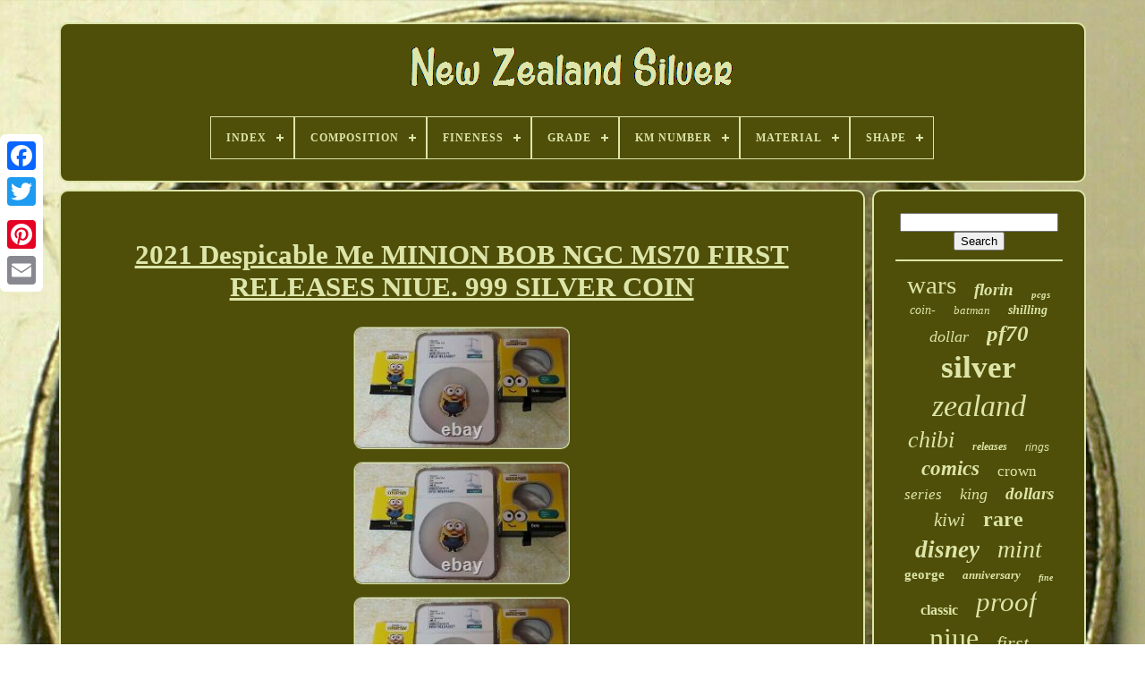

--- FILE ---
content_type: text/html
request_url: https://zealandsilver.com/en/2021-despicable-me-minion-bob-ngc-ms70-first-releases-niue-999-silver-coin.htm
body_size: 5729
content:
	<!DOCTYPE HTML>
<HTML>	

	

 
	<HEAD>

	
<TITLE>
 2021 Despicable Me Minion Bob Ngc Ms70 First Releases Niue. 999 Silver Coin </TITLE>	 
 
	<LINK HREF="https://zealandsilver.com/favicon.png" TYPE="image/png"  REL="icon">
	
	

	  
 
<META   CONTENT="text/html; charset=UTF-8"  HTTP-EQUIV="content-type">	 
		  

 
<META  CONTENT="width=device-width, initial-scale=1" NAME="viewport">	

  
	
		  
  <LINK	REL="stylesheet" TYPE="text/css" HREF="https://zealandsilver.com/kymym.css">
   
	   <LINK TYPE="text/css" REL="stylesheet" HREF="https://zealandsilver.com/rurokawo.css">	
 


	


 <SCRIPT SRC="https://code.jquery.com/jquery-latest.min.js"  TYPE="text/javascript"></SCRIPT>
	 <SCRIPT	SRC="https://zealandsilver.com/vyfotyq.js" TYPE="text/javascript"> </SCRIPT> 
  
	

<SCRIPT TYPE="text/javascript" SRC="https://zealandsilver.com/gozury.js">
 

 	</SCRIPT>	
		  <SCRIPT  ASYNC   TYPE="text/javascript" SRC="https://zealandsilver.com/gibalequb.js">
 </SCRIPT>
		  
	<SCRIPT  SRC="https://zealandsilver.com/rahedy.js" TYPE="text/javascript" ASYNC>   </SCRIPT>
	
 	  	
	
	  	
 	<SCRIPT	TYPE="text/javascript">	
	   var a2a_config = a2a_config || {};a2a_config.no_3p = 1;	  </SCRIPT>	



	
	<SCRIPT  TYPE="text/javascript"> 
	 


	window.onload = function ()
	{
		reny('ticigiraq', 'Search', 'https://zealandsilver.com/en/search.php');
		dimaxoloj("xurusabo.php","fohx", "2021 Despicable Me Minion Bob Ngc Ms70 First Releases Niue. 999 Silver Coin");
		
		
	}
	

  </SCRIPT> 
    </HEAD>  
  	
		<BODY  DATA-ID="255519729416"> 
	



	 <DIV   CLASS="a2a_kit a2a_kit_size_32 a2a_floating_style a2a_vertical_style"  STYLE="left:0px; top:150px;">  
  	
		
	<A	CLASS="a2a_button_facebook"> 			

</A> 	
 		
		

<A  CLASS="a2a_button_twitter">	</A>


 	
		  <A  CLASS="a2a_button_google_plus"> 
   </A>  		 
	 	
				 <A CLASS="a2a_button_pinterest"></A>		 
		
 <A CLASS="a2a_button_email"> 	
 </A>   
	  
</DIV> 	  


	   <DIV ID="fimajyh"> 
  	 
		

<DIV ID="tegenukege"> 	
	 	   
				<A HREF="https://zealandsilver.com/en/">
<IMG SRC="https://zealandsilver.com/en/new-zealand-silver.gif" ALT="New Zealand Silver"> </A>	  


			
<div id='nuloge' class='align-center'>
<ul>
<li class='has-sub'><a href='https://zealandsilver.com/en/'><span>Index</span></a>
<ul>
	<li><a href='https://zealandsilver.com/en/all-items-new-zealand-silver.htm'><span>All items</span></a></li>
	<li><a href='https://zealandsilver.com/en/latest-items-new-zealand-silver.htm'><span>Latest items</span></a></li>
	<li><a href='https://zealandsilver.com/en/most-popular-items-new-zealand-silver.htm'><span>Most popular items</span></a></li>
	<li><a href='https://zealandsilver.com/en/newest-videos-new-zealand-silver.htm'><span>Newest videos</span></a></li>
</ul>
</li>

<li class='has-sub'><a href='https://zealandsilver.com/en/composition/'><span>Composition</span></a>
<ul>
	<li><a href='https://zealandsilver.com/en/composition/5000-silver.htm'><span>.5000 Silver (15)</span></a></li>
	<li><a href='https://zealandsilver.com/en/composition/999-fine-silver.htm'><span>.999 Fine Silver (23)</span></a></li>
	<li><a href='https://zealandsilver.com/en/composition/999-silver.htm'><span>.999 Silver (2)</span></a></li>
	<li><a href='https://zealandsilver.com/en/composition/copper-nickel.htm'><span>Copper-nickel (2)</span></a></li>
	<li><a href='https://zealandsilver.com/en/composition/silver.htm'><span>Silver (2717)</span></a></li>
	<li><a href='https://zealandsilver.com/en/composition/silver-gold.htm'><span>Silver / Gold (3)</span></a></li>
	<li><a href='https://zealandsilver.com/en/composition/silver-999-1000.htm'><span>Silver 999 / 1000 (3)</span></a></li>
	<li><a href='https://zealandsilver.com/en/composition/silver-gilt-plated.htm'><span>Silver Gilt Plated (3)</span></a></li>
	<li><a href='https://zealandsilver.com/en/latest-items-new-zealand-silver.htm'>Other (315)</a></li>
</ul>
</li>

<li class='has-sub'><a href='https://zealandsilver.com/en/fineness/'><span>Fineness</span></a>
<ul>
	<li><a href='https://zealandsilver.com/en/fineness/0-500.htm'><span>0.500 (12)</span></a></li>
	<li><a href='https://zealandsilver.com/en/fineness/500.htm'><span>.500 (4)</span></a></li>
	<li><a href='https://zealandsilver.com/en/fineness/0-5.htm'><span>0.5 (105)</span></a></li>
	<li><a href='https://zealandsilver.com/en/fineness/0-925.htm'><span>0.925 (53)</span></a></li>
	<li><a href='https://zealandsilver.com/en/fineness/0-999.htm'><span>0.999 (918)</span></a></li>
	<li><a href='https://zealandsilver.com/en/fineness/999.htm'><span>.999 (9)</span></a></li>
	<li><a href='https://zealandsilver.com/en/fineness/0-9999.htm'><span>0.9999 (41)</span></a></li>
	<li><a href='https://zealandsilver.com/en/latest-items-new-zealand-silver.htm'>Other (1941)</a></li>
</ul>
</li>

<li class='has-sub'><a href='https://zealandsilver.com/en/grade/'><span>Grade</span></a>
<ul>
	<li><a href='https://zealandsilver.com/en/grade/au-50.htm'><span>Au 50 (19)</span></a></li>
	<li><a href='https://zealandsilver.com/en/grade/au-55.htm'><span>Au 55 (28)</span></a></li>
	<li><a href='https://zealandsilver.com/en/grade/au-58.htm'><span>Au 58 (21)</span></a></li>
	<li><a href='https://zealandsilver.com/en/grade/ms-62.htm'><span>Ms 62 (14)</span></a></li>
	<li><a href='https://zealandsilver.com/en/grade/ms-63.htm'><span>Ms 63 (30)</span></a></li>
	<li><a href='https://zealandsilver.com/en/grade/ms-64.htm'><span>Ms 64 (30)</span></a></li>
	<li><a href='https://zealandsilver.com/en/grade/ms-65.htm'><span>Ms 65 (20)</span></a></li>
	<li><a href='https://zealandsilver.com/en/grade/ms-69.htm'><span>Ms 69 (12)</span></a></li>
	<li><a href='https://zealandsilver.com/en/grade/ms-70.htm'><span>Ms 70 (49)</span></a></li>
	<li><a href='https://zealandsilver.com/en/grade/pf-68.htm'><span>Pf 68 (10)</span></a></li>
	<li><a href='https://zealandsilver.com/en/grade/pf-69-ultra-cameo.htm'><span>Pf 69 Ultra Cameo (17)</span></a></li>
	<li><a href='https://zealandsilver.com/en/grade/pf-70.htm'><span>Pf 70 (11)</span></a></li>
	<li><a href='https://zealandsilver.com/en/grade/pf-70-ultra-cameo.htm'><span>Pf 70 Ultra Cameo (14)</span></a></li>
	<li><a href='https://zealandsilver.com/en/grade/pf70.htm'><span>Pf70 (13)</span></a></li>
	<li><a href='https://zealandsilver.com/en/grade/pr-64.htm'><span>Pr 64 (17)</span></a></li>
	<li><a href='https://zealandsilver.com/en/grade/pr-68.htm'><span>Pr 68 (10)</span></a></li>
	<li><a href='https://zealandsilver.com/en/grade/pr-69.htm'><span>Pr 69 (96)</span></a></li>
	<li><a href='https://zealandsilver.com/en/grade/pr-70.htm'><span>Pr 70 (224)</span></a></li>
	<li><a href='https://zealandsilver.com/en/grade/proof.htm'><span>Proof (166)</span></a></li>
	<li><a href='https://zealandsilver.com/en/grade/ungraded.htm'><span>Ungraded (707)</span></a></li>
	<li><a href='https://zealandsilver.com/en/latest-items-new-zealand-silver.htm'>Other (1575)</a></li>
</ul>
</li>

<li class='has-sub'><a href='https://zealandsilver.com/en/km-number/'><span>Km Number</span></a>
<ul>
	<li><a href='https://zealandsilver.com/en/km-number/10-1.htm'><span>10.1 (27)</span></a></li>
	<li><a href='https://zealandsilver.com/en/km-number/10-2.htm'><span>10.2 (2)</span></a></li>
	<li><a href='https://zealandsilver.com/en/km-number/128a.htm'><span>128a (3)</span></a></li>
	<li><a href='https://zealandsilver.com/en/km-number/150a.htm'><span>150a (2)</span></a></li>
	<li><a href='https://zealandsilver.com/en/km-number/29-1.htm'><span>29.1 (13)</span></a></li>
	<li><a href='https://zealandsilver.com/en/km-number/46a.htm'><span>46a (3)</span></a></li>
	<li><a href='https://zealandsilver.com/en/km-number/55a.htm'><span>55a (2)</span></a></li>
	<li><a href='https://zealandsilver.com/en/km-number/km-3.htm'><span>Km#3 (2)</span></a></li>
	<li><a href='https://zealandsilver.com/en/km-number/km-141a.htm'><span>Km-141a (5)</span></a></li>
	<li><a href='https://zealandsilver.com/en/km-number/km-7.htm'><span>Km-7 (2)</span></a></li>
	<li><a href='https://zealandsilver.com/en/km-number/n-224344.htm'><span>N# 224344 (2)</span></a></li>
	<li><a href='https://zealandsilver.com/en/km-number/unknown.htm'><span>Unknown (4)</span></a></li>
	<li><a href='https://zealandsilver.com/en/km-number/vary.htm'><span>Vary (4)</span></a></li>
	<li><a href='https://zealandsilver.com/en/km-number/287.htm'><span>287 (2)</span></a></li>
	<li><a href='https://zealandsilver.com/en/km-number/1496.htm'><span>1496 (4)</span></a></li>
	<li><a href='https://zealandsilver.com/en/km-number/10038.htm'><span>10038 (2)</span></a></li>
	<li><a href='https://zealandsilver.com/en/km-number/30095.htm'><span>30095 (3)</span></a></li>
	<li><a href='https://zealandsilver.com/en/km-number/3955935-002.htm'><span>3955935-002 (2)</span></a></li>
	<li><a href='https://zealandsilver.com/en/latest-items-new-zealand-silver.htm'>Other (2999)</a></li>
</ul>
</li>

<li class='has-sub'><a href='https://zealandsilver.com/en/material/'><span>Material</span></a>
<ul>
	<li><a href='https://zealandsilver.com/en/material/999-silver.htm'><span>.999 Silver (8)</span></a></li>
	<li><a href='https://zealandsilver.com/en/material/chrome.htm'><span>Chrome (3)</span></a></li>
	<li><a href='https://zealandsilver.com/en/material/metal.htm'><span>Metal (3)</span></a></li>
	<li><a href='https://zealandsilver.com/en/material/silver.htm'><span>Silver (6)</span></a></li>
	<li><a href='https://zealandsilver.com/en/material/solid-silver.htm'><span>Solid Silver (2)</span></a></li>
	<li><a href='https://zealandsilver.com/en/latest-items-new-zealand-silver.htm'>Other (3061)</a></li>
</ul>
</li>

<li class='has-sub'><a href='https://zealandsilver.com/en/shape/'><span>Shape</span></a>
<ul>
	<li><a href='https://zealandsilver.com/en/shape/bar.htm'><span>Bar (7)</span></a></li>
	<li><a href='https://zealandsilver.com/en/shape/round.htm'><span>Round (23)</span></a></li>
	<li><a href='https://zealandsilver.com/en/shape/shaped.htm'><span>Shaped (2)</span></a></li>
	<li><a href='https://zealandsilver.com/en/shape/square.htm'><span>Square (2)</span></a></li>
	<li><a href='https://zealandsilver.com/en/latest-items-new-zealand-silver.htm'>Other (3049)</a></li>
</ul>
</li>

</ul>
</div>

		 </DIV>     

		
 

 
<DIV ID="pozufofu">  
			  
  <DIV   ID="liwu">	 
				
		<DIV ID="juvenenere">	
</DIV>
 

				<h1 class="[base64]">2021 Despicable Me MINION BOB NGC MS70 FIRST RELEASES NIUE. 999 SILVER COIN  </h1> 
 	<br/>
 		<img class="qmf93n3m" src="https://zealandsilver.com/en/fehec/2021-Despicable-Me-MINION-BOB-NGC-MS70-FIRST-RELEASES-NIUE-999-SILVER-COIN-01-qn.jpg" title="2021 Despicable Me MINION BOB NGC MS70 FIRST RELEASES NIUE. 999 SILVER COIN" alt="2021 Despicable Me MINION BOB NGC MS70 FIRST RELEASES NIUE. 999 SILVER COIN"/> 
 <br/> <img class="qmf93n3m" src="https://zealandsilver.com/en/fehec/2021-Despicable-Me-MINION-BOB-NGC-MS70-FIRST-RELEASES-NIUE-999-SILVER-COIN-02-uyk.jpg" title="2021 Despicable Me MINION BOB NGC MS70 FIRST RELEASES NIUE. 999 SILVER COIN" alt="2021 Despicable Me MINION BOB NGC MS70 FIRST RELEASES NIUE. 999 SILVER COIN"/> 	<br/>	 <img class="qmf93n3m" src="https://zealandsilver.com/en/fehec/2021-Despicable-Me-MINION-BOB-NGC-MS70-FIRST-RELEASES-NIUE-999-SILVER-COIN-03-ag.jpg" title="2021 Despicable Me MINION BOB NGC MS70 FIRST RELEASES NIUE. 999 SILVER COIN" alt="2021 Despicable Me MINION BOB NGC MS70 FIRST RELEASES NIUE. 999 SILVER COIN"/> <br/><img class="qmf93n3m" src="https://zealandsilver.com/en/fehec/2021-Despicable-Me-MINION-BOB-NGC-MS70-FIRST-RELEASES-NIUE-999-SILVER-COIN-04-az.jpg" title="2021 Despicable Me MINION BOB NGC MS70 FIRST RELEASES NIUE. 999 SILVER COIN" alt="2021 Despicable Me MINION BOB NGC MS70 FIRST RELEASES NIUE. 999 SILVER COIN"/> 

 <br/>

   <img class="qmf93n3m" src="https://zealandsilver.com/en/fehec/2021-Despicable-Me-MINION-BOB-NGC-MS70-FIRST-RELEASES-NIUE-999-SILVER-COIN-05-ft.jpg" title="2021 Despicable Me MINION BOB NGC MS70 FIRST RELEASES NIUE. 999 SILVER COIN" alt="2021 Despicable Me MINION BOB NGC MS70 FIRST RELEASES NIUE. 999 SILVER COIN"/>

 
<br/> <img class="qmf93n3m" src="https://zealandsilver.com/en/fehec/2021-Despicable-Me-MINION-BOB-NGC-MS70-FIRST-RELEASES-NIUE-999-SILVER-COIN-06-uvmk.jpg" title="2021 Despicable Me MINION BOB NGC MS70 FIRST RELEASES NIUE. 999 SILVER COIN" alt="2021 Despicable Me MINION BOB NGC MS70 FIRST RELEASES NIUE. 999 SILVER COIN"/> 
 	 	<br/>	
		<img class="qmf93n3m" src="https://zealandsilver.com/en/fehec/2021-Despicable-Me-MINION-BOB-NGC-MS70-FIRST-RELEASES-NIUE-999-SILVER-COIN-07-ky.jpg" title="2021 Despicable Me MINION BOB NGC MS70 FIRST RELEASES NIUE. 999 SILVER COIN" alt="2021 Despicable Me MINION BOB NGC MS70 FIRST RELEASES NIUE. 999 SILVER COIN"/>	 <br/>		
<img class="qmf93n3m" src="https://zealandsilver.com/en/fehec/2021-Despicable-Me-MINION-BOB-NGC-MS70-FIRST-RELEASES-NIUE-999-SILVER-COIN-08-bghw.jpg" title="2021 Despicable Me MINION BOB NGC MS70 FIRST RELEASES NIUE. 999 SILVER COIN" alt="2021 Despicable Me MINION BOB NGC MS70 FIRST RELEASES NIUE. 999 SILVER COIN"/>

<br/> 
 
 <img class="qmf93n3m" src="https://zealandsilver.com/en/fehec/2021-Despicable-Me-MINION-BOB-NGC-MS70-FIRST-RELEASES-NIUE-999-SILVER-COIN-09-miz.jpg" title="2021 Despicable Me MINION BOB NGC MS70 FIRST RELEASES NIUE. 999 SILVER COIN" alt="2021 Despicable Me MINION BOB NGC MS70 FIRST RELEASES NIUE. 999 SILVER COIN"/> 	 	<br/> 	


	<br/>

	<img class="qmf93n3m" src="https://zealandsilver.com/en/fytelob.gif" title="2021 Despicable Me MINION BOB NGC MS70 FIRST RELEASES NIUE. 999 SILVER COIN" alt="2021 Despicable Me MINION BOB NGC MS70 FIRST RELEASES NIUE. 999 SILVER COIN"/>

  

<img class="qmf93n3m" src="https://zealandsilver.com/en/xyqamyvyv.gif" title="2021 Despicable Me MINION BOB NGC MS70 FIRST RELEASES NIUE. 999 SILVER COIN" alt="2021 Despicable Me MINION BOB NGC MS70 FIRST RELEASES NIUE. 999 SILVER COIN"/>

<br/>
<p> 
 FDOI 2021 MINIONS COIN SERIES MINION STUART DESPICABLE ME NGC MS70 FIRST DAY OF ISSUE. Celebrate STUART the Minion, the hilarious star of both Despicable Me and the Minion films with this brightly colored 99.9% pure silver coin. Anyone who has ever enjoyed the sheer lunacy and knee-slapping comedy of the Minions knows that these little yellow goobers are among the most popular characters ever to light up the silver screen. And, while there are literally thousands of these little bozos, only a select few are ever mentioned by name. NGC GRADED RARE MS70 FDOI ONLY 100 COINS WORLDWIDE!!!
 </p>   
 POPULAR MINION THEME - This shaped and colorized coin features STAURT, one of the many Minions from the Despicable Me film franchise. He's shown wearing his blue overalls quivering with excitement about some nefarious scheme. The coin's obverse shows a portrait of Queen Elizabeth II along with the year date, denomination and country of issue. STRUCK IN HIGHLY PURE SILVER - Each Minions: STAURT Colorized Coin was struck in a full ounce of highly pure 99.9% fine silver and measures approximately 40 mm in diameter. CONDITION - Your 2021 Niue One-Ounce Silver Minions: STUART Colorized Coin features beautifully frosted details rising over mirror-like fields.<p> EXTREMELY LOW LIMITED EDITION - The maximum edition limit for the 2021 Niue One-Ounce Silver Minions: STAURT Colorized Coin has been set at just 1,000 coins! This item is in the category "Coins & Paper Money\Coins: World\Australia & Oceania\New Zealand".	 </p>	 <p> The seller is "rambo321" and is located in this country: US. This item can be shipped to United States, Canada, United Kingdom, Denmark, Romania, Slovakia, Bulgaria, Czech Republic, Finland, Hungary, Latvia, Lithuania, Malta, Estonia, Australia, Greece, Portugal, Cyprus, Slovenia, Japan, China, Sweden, Korea, South, Indonesia, Taiwan, South Africa, Thailand, Belgium, France, Hong Kong, Ireland, Netherlands, Poland, Spain, Italy, Germany, Austria, Bahamas, Israel, Mexico, New Zealand, Philippines, Singapore, Switzerland, Norway, Saudi Arabia, United Arab Emirates, Qatar, Kuwait, Bahrain, Croatia, Republic of, Malaysia, Brazil, Chile, Colombia, Antigua and Barbuda, Aruba, Belize, Dominica, Grenada, Saint Kitts-Nevis, Saint Lucia, Montserrat, Turks and Caicos Islands, Barbados, Bangladesh, Bermuda, Brunei Darussalam, Bolivia, Ecuador, Egypt, French Guiana, Guernsey, Gibraltar, Guadeloupe, Iceland, Jersey, Jordan, Cambodia, Cayman Islands, Liechtenstein, Sri Lanka, Luxembourg, Monaco, Macau, Martinique, Maldives, Nicaragua, Oman, Peru, Pakistan, Paraguay, Reunion, Vietnam, Uruguay.
<ol>
<li>Circulated/Uncirculated: Uncirculated</li>
<li>Composition: Silver</li>
<li>Country/Region of Manufacture: New Zealand</li>
<li>Certification: NGC</li>
<li>Denomination: 2 Dollars</li>
<li>Precious Metal Content: 1oz.</li>
<li>Grade: MS 70</li>
<li>Year: 2021</li>
</ol>

</p>	
 <br/>	
	<img class="qmf93n3m" src="https://zealandsilver.com/en/fytelob.gif" title="2021 Despicable Me MINION BOB NGC MS70 FIRST RELEASES NIUE. 999 SILVER COIN" alt="2021 Despicable Me MINION BOB NGC MS70 FIRST RELEASES NIUE. 999 SILVER COIN"/>

  

<img class="qmf93n3m" src="https://zealandsilver.com/en/xyqamyvyv.gif" title="2021 Despicable Me MINION BOB NGC MS70 FIRST RELEASES NIUE. 999 SILVER COIN" alt="2021 Despicable Me MINION BOB NGC MS70 FIRST RELEASES NIUE. 999 SILVER COIN"/>

	 <br/> 	 

				
					 <SCRIPT   TYPE="text/javascript"> 

					dumecutole();
				
 


 </SCRIPT>	 


			
					
  <DIV  CLASS="a2a_kit a2a_kit_size_32 a2a_default_style"   STYLE="margin:10px auto;width:200px;"> 
						
<A  CLASS="a2a_button_facebook">	

 
 </A> 
					
  <A	CLASS="a2a_button_twitter"> 
 </A>  


	
					  	<A   CLASS="a2a_button_google_plus"> </A>
 
 	
					<A  CLASS="a2a_button_pinterest">	</A>  	
					

 
<!--//////////////////////////////////////-->
<A  CLASS="a2a_button_email"> 
 

</A>   

				

 </DIV> 
					
				
			 


</DIV>
	

 
			<DIV ID="becudibeti">
				
				 <DIV	ID="ticigiraq">
	 

		 
					
  	 <HR> 	

				
 	
	
</DIV> 	
	 

				
  <DIV ID="perezeg">

	
 	</DIV>
	


				
				
<!--//////////////////////////////////////-->
<DIV ID="habejudex">
					<a style="font-family:Charcoal;font-size:29px;font-weight:normal;font-style:normal;text-decoration:none" href="https://zealandsilver.com/en/tag/wars.htm">wars</a><a style="font-family:MS-DOS CP 437;font-size:19px;font-weight:bolder;font-style:italic;text-decoration:none" href="https://zealandsilver.com/en/tag/florin.htm">florin</a><a style="font-family:Monotype.com;font-size:11px;font-weight:bolder;font-style:oblique;text-decoration:none" href="https://zealandsilver.com/en/tag/pcgs.htm">pcgs</a><a style="font-family:Charcoal;font-size:14px;font-weight:lighter;font-style:oblique;text-decoration:none" href="https://zealandsilver.com/en/tag/coin.htm">coin-</a><a style="font-family:Bodoni MT Ultra Bold;font-size:13px;font-weight:normal;font-style:italic;text-decoration:none" href="https://zealandsilver.com/en/tag/batman.htm">batman</a><a style="font-family:Antique Olive;font-size:14px;font-weight:bold;font-style:oblique;text-decoration:none" href="https://zealandsilver.com/en/tag/shilling.htm">shilling</a><a style="font-family:Merlin;font-size:18px;font-weight:normal;font-style:oblique;text-decoration:none" href="https://zealandsilver.com/en/tag/dollar.htm">dollar</a><a style="font-family:Playbill;font-size:25px;font-weight:bolder;font-style:oblique;text-decoration:none" href="https://zealandsilver.com/en/tag/pf70.htm">pf70</a><a style="font-family:Footlight MT Light;font-size:35px;font-weight:bolder;font-style:normal;text-decoration:none" href="https://zealandsilver.com/en/tag/silver.htm">silver</a><a style="font-family:Lincoln;font-size:34px;font-weight:normal;font-style:italic;text-decoration:none" href="https://zealandsilver.com/en/tag/zealand.htm">zealand</a><a style="font-family:Arial Black;font-size:26px;font-weight:lighter;font-style:oblique;text-decoration:none" href="https://zealandsilver.com/en/tag/chibi.htm">chibi</a><a style="font-family:Charcoal;font-size:12px;font-weight:bolder;font-style:italic;text-decoration:none" href="https://zealandsilver.com/en/tag/releases.htm">releases</a><a style="font-family:Arial;font-size:12px;font-weight:normal;font-style:oblique;text-decoration:none" href="https://zealandsilver.com/en/tag/rings.htm">rings</a><a style="font-family:Trebuchet MS;font-size:23px;font-weight:bolder;font-style:oblique;text-decoration:none" href="https://zealandsilver.com/en/tag/comics.htm">comics</a><a style="font-family:Merlin;font-size:17px;font-weight:lighter;font-style:normal;text-decoration:none" href="https://zealandsilver.com/en/tag/crown.htm">crown</a><a style="font-family:Script MT Bold;font-size:17px;font-weight:lighter;font-style:italic;text-decoration:none" href="https://zealandsilver.com/en/tag/series.htm">series</a><a style="font-family:Algerian;font-size:18px;font-weight:lighter;font-style:italic;text-decoration:none" href="https://zealandsilver.com/en/tag/king.htm">king</a><a style="font-family:Monaco;font-size:19px;font-weight:bolder;font-style:oblique;text-decoration:none" href="https://zealandsilver.com/en/tag/dollars.htm">dollars</a><a style="font-family:Merlin;font-size:21px;font-weight:lighter;font-style:italic;text-decoration:none" href="https://zealandsilver.com/en/tag/kiwi.htm">kiwi</a><a style="font-family:Albertus Medium;font-size:24px;font-weight:bold;font-style:normal;text-decoration:none" href="https://zealandsilver.com/en/tag/rare.htm">rare</a><a style="font-family:MS-DOS CP 437;font-size:27px;font-weight:bolder;font-style:oblique;text-decoration:none" href="https://zealandsilver.com/en/tag/disney.htm">disney</a><a style="font-family:Chicago;font-size:28px;font-weight:lighter;font-style:oblique;text-decoration:none" href="https://zealandsilver.com/en/tag/mint.htm">mint</a><a style="font-family:Terminal;font-size:15px;font-weight:bold;font-style:normal;text-decoration:none" href="https://zealandsilver.com/en/tag/george.htm">george</a><a style="font-family:Aapex;font-size:13px;font-weight:bolder;font-style:italic;text-decoration:none" href="https://zealandsilver.com/en/tag/anniversary.htm">anniversary</a><a style="font-family:Arial Black;font-size:10px;font-weight:bold;font-style:italic;text-decoration:none" href="https://zealandsilver.com/en/tag/fine.htm">fine</a><a style="font-family:GV Terminal;font-size:16px;font-weight:bold;font-style:normal;text-decoration:none" href="https://zealandsilver.com/en/tag/classic.htm">classic</a><a style="font-family:Gill Sans Condensed Bold;font-size:31px;font-weight:lighter;font-style:italic;text-decoration:none" href="https://zealandsilver.com/en/tag/proof.htm">proof</a><a style="font-family:Aapex;font-size:32px;font-weight:normal;font-style:normal;text-decoration:none" href="https://zealandsilver.com/en/tag/niue.htm">niue</a><a style="font-family:Georgia;font-size:22px;font-weight:normal;font-style:oblique;text-decoration:none" href="https://zealandsilver.com/en/tag/first.htm">first</a><a style="font-family:Monotype.com;font-size:15px;font-weight:bolder;font-style:normal;text-decoration:none" href="https://zealandsilver.com/en/tag/colorized.htm">colorized</a><a style="font-family:DawnCastle;font-size:20px;font-weight:bold;font-style:italic;text-decoration:none" href="https://zealandsilver.com/en/tag/coins.htm">coins</a><a style="font-family:Palatino;font-size:33px;font-weight:bolder;font-style:italic;text-decoration:none" href="https://zealandsilver.com/en/tag/coin.htm">coin</a><a style="font-family:Algerian;font-size:16px;font-weight:bold;font-style:normal;text-decoration:none" href="https://zealandsilver.com/en/tag/mintage.htm">mintage</a><a style="font-family:New York;font-size:30px;font-weight:normal;font-style:normal;text-decoration:none" href="https://zealandsilver.com/en/tag/star.htm">star</a><a style="font-family:Garamond;font-size:11px;font-weight:lighter;font-style:oblique;text-decoration:none" href="https://zealandsilver.com/en/tag/lord.htm">lord</a>  
				
 </DIV>   		
			
			 
</DIV>
 
			
 
</DIV>  	
	
		
 <DIV   ID="huzaw">
	  
		
			
 <UL>  


				 <LI>	 	



					
<A   HREF="https://zealandsilver.com/en/">   Index</A>  
					 </LI> 
				     <LI>  	
					 
 
<A  HREF="https://zealandsilver.com/en/contact.php">
 
 Contact Form
  </A>
 
						</LI>
 	
				
	<LI>
					  
<A HREF="https://zealandsilver.com/en/jukaguzex.htm">
 

Privacy Policy Agreement 
 </A>   

				</LI>	
				
<LI>
  	
					 <A HREF="https://zealandsilver.com/en/terms.htm">	   Terms of service </A>
 
	
				
 </LI>	
				 
		<LI>   
					
	  <A	HREF="https://zealandsilver.com/?l=en">

EN	  
 </A>  
					&nbsp;
						

<A HREF="https://zealandsilver.com/?l=fr">

  

FR</A>	
					 </LI>	

				
				
				
<DIV CLASS="a2a_kit a2a_kit_size_32 a2a_default_style" STYLE="margin:10px auto;width:200px;"> 
					
	 <A	CLASS="a2a_button_facebook"> 

</A>	 
					

	

<A  CLASS="a2a_button_twitter">  
</A>   	
					 		
<!--//////////////////////////////////////-->
<A CLASS="a2a_button_google_plus">
	 </A>


    
					   <A CLASS="a2a_button_pinterest">	

</A>	 

 	
					 
	 <A  CLASS="a2a_button_email"></A> 
				
 

</DIV>

 

				
			

</UL>

	
			
		</DIV> 
 
	

	  </DIV>		   
   		<SCRIPT SRC="//static.addtoany.com/menu/page.js"   TYPE="text/javascript"> 	 
</SCRIPT>  
	
   </BODY>	
	
 	

	</HTML>

--- FILE ---
content_type: text/css
request_url: https://zealandsilver.com/rurokawo.css
body_size: 2158
content:

#nuloge,
#nuloge ul,
#nuloge ul li,
#nuloge ul li a,
#nuloge #menu-button	{ 


  list-style: none; 

  border: 0; 

  position: relative;
	

  margin: 0;    
  padding: 0;
	
  -moz-box-sizing: border-box;

		
  box-sizing: border-box;  
  line-height: 1;
 
 	
  -webkit-box-sizing: border-box;	
  display: block;
  
}	


 #nuloge:after,
#nuloge > ul:after	{
 	 	  
  line-height: 0; 	
 content: ".";

	 
 
  height: 0;
 

	
  display: block;	  

 

  visibility: hidden;

  clear: both;

} 

 
 #nuloge #menu-button	{

	
   display: none;	 
  }
  	
	
#nuloge	{ 

 background: #4F4F09;	} 	

	 #nuloge > ul > li	{  
	


  float: center;   	border:1px solid #DDE5A9; 
}
  
 #nuloge.align-center > ul	{    

font-size: 0;	
 
  text-align: center;
}
	 
 #nuloge.align-center > ul > li	{

  display: inline-block; 


  float: none;	    }	 	

/*//////////////////////////////////////*/
#nuloge.align-center ul ul	{	
  	
text-align: left;  
 }	
#nuloge.align-right > ul > li	{ 
 
float: right;   
	}	  



#nuloge > ul > li > a	{ 
	 
	 	
  font-weight: 700;   padding: 17px;

 



  letter-spacing: 1px; 
  font-size: 12px;


  text-transform: uppercase;  
  text-decoration: none;
		
  color: #DDE5A9; 
}

   	
 	  #nuloge > ul > li:hover > a	{	
 	  } 
#nuloge > ul > li.has-sub > a	{ padding-right: 30px; 
 	
} 
	 	
  
#nuloge > ul > li.has-sub > a:after	{
 
  background: #DDE5A9;  	position: absolute;
		
  display: block; 		
  content: '';	

  width: 8px; 
  right: 11px;   
 
  height: 2px;
	

  top: 22px;	 

 }	 

#nuloge > ul > li.has-sub > a:before	{ 
 
 
  background: #DDE5A9;
	
 


position: absolute; 
  width: 2px;
  height: 8px;
 

  -moz-transition: all .25s ease;
  display: block;

  -ms-transition: all .25s ease;
  right: 14px;
	
  transition: all .25s ease;
  	  
  -o-transition: all .25s ease;
 
  content: '';
  top: 19px;

  -webkit-transition: all .25s ease;}

  #nuloge > ul > li.has-sub:hover > a:before	{
		 
	
  height: 0; 

	 top: 23px;
    }
  
	 #nuloge ul ul	{ 		  
  left: -9999px;	 
position: absolute;	
 	}



	 #nuloge.align-right ul ul	{	  
text-align: right;} 
	

#nuloge ul ul li	{	 	

	
  -webkit-transition: all .25s ease; 
 
  transition: all .25s ease;
  -moz-transition: all .25s ease;
 	
	height: 0;
  -o-transition: all .25s ease;
  -ms-transition: all .25s ease;

 
}





 #nuloge li:hover > ul	{ 	left: auto;}   
 #nuloge.align-right li:hover > ul	{ 	
 


  right: 0;
	

left: auto;
}



#nuloge li:hover > ul > li	{  
		height: auto; 	}	 

 #nuloge ul ul ul	{  

	 
  top: 0;		  margin-left: 100%; 

  } 


#nuloge.align-right ul ul ul	{
	

  margin-right: 100%;    margin-left: 0;

 }  
#nuloge ul ul li a	{	
  padding: 11px 15px;	  
  width: 220px;  	 

 
border: 1px solid #DDE5A9;  
  font-size: 12px;	  
  
  text-decoration: none;  
 
  font-weight: 400; 
 
 
  color: #DDE5A9;  

  background: #4F4F09;  } 
	#nuloge ul ul li:last-child > a,
#nuloge ul ul li.last-item > a	{	  	}	 
	 	 
#nuloge ul ul li:hover > a,
#nuloge ul ul li a:hover	{
 font-weight:bolder;	}


 


 
	 #nuloge ul ul li.has-sub > a:after	{   
 
  display: block; 
	 

 
  top: 16px;
position: absolute;      
  right: 11px;	 

  width: 8px;	

  content: '';
  background: #DDE5A9;	 
  height: 2px;}
	 


 #nuloge.align-right ul ul li.has-sub > a:after	{
  

	right: auto;
  left: 11px;	 } 

  
  
	#nuloge ul ul li.has-sub > a:before	{   	 

  -ms-transition: all .25s ease;  
  display: block;

	 

  transition: all .25s ease;	   position: absolute;

 	
  width: 2px;
	
  
  right: 14px; 

  background: #DDE5A9;	
	
  -webkit-transition: all .25s ease;  

  top: 13px;   

  -moz-transition: all .25s ease; 


  content: '';

  height: 8px;  
  -o-transition: all .25s ease;	  }
 	#nuloge.align-right ul ul li.has-sub > a:before	{ 
		


 
 
right: auto;
 	

  left: 14px;
	} 
   #nuloge ul ul > li.has-sub:hover > a:before	{	  
 	top: 17px;   
  height: 0;	
    }	
 
		
 
@media all and (max-width: 768px), only screen and (-webkit-min-device-pixel-ratio: 2) and (max-width: 1024px), only screen and (min--moz-device-pixel-ratio: 2) and (max-width: 1024px), only screen and (-o-min-device-pixel-ratio: 2/1) and (max-width: 1024px), only screen and (min-device-pixel-ratio: 2) and (max-width: 1024px), only screen and (min-resolution: 192dpi) and (max-width: 1024px), only screen and (min-resolution: 2dppx) and (max-width: 1024px)	{  

 
  	#nuloge	{ 	 width: 100%;
 } 
#nuloge ul	{  
 

    display: none;	 
 width: 100%;	   }	 
  #nuloge.align-center > ul	{
text-align: left;}  	

		#nuloge ul li	{

	
  
    border-top: 1px solid rgba(120, 120, 120, 0.2);
 
 width: 100%;

 	}




	
#nuloge ul ul li,
  #nuloge li:hover > ul > li	{	height: auto;	} 

 
	#nuloge ul li a,
  #nuloge ul ul li a	{ 	
   width: 100%;	 
		
    border-bottom: 0;	 	 
}	
 

  
#nuloge > ul > li	{


float: none;

 }  

  	 #nuloge ul ul li a	{ 
   padding-left: 25px;	

   } 	
	
 	 	#nuloge ul ul ul li a	{ 	 padding-left: 35px;   }	   
#nuloge ul ul li a	{
 	
 

    background: none; 		
 
color: #DDE5A9; 	 }  

   #nuloge ul ul li:hover > a,
  #nuloge ul ul li.active > a	{ 
	 font-weight:bolder;	  }  

 
#nuloge ul ul,
  #nuloge ul ul ul,
  #nuloge.align-right ul ul	{  
  
  
    margin: 0;  
position: relative;	
 
    left: 0;	  

    width: 100%;
 



    text-align: left;
 }  
 #nuloge > ul > li.has-sub > a:after,
  #nuloge > ul > li.has-sub > a:before,
  #nuloge ul ul > li.has-sub > a:after,
  #nuloge ul ul > li.has-sub > a:before	{
	 	 display: none;  	
	 } 	 
#nuloge #menu-button	{
  	  	 
    padding: 17px; 

display: block;	 
 
    font-size: 12px;  

    font-weight: 700; 

    color: #DDE5A9;
 
 	  	
	border: 1px solid #DDE5A9;

    text-transform: uppercase;	 
    cursor: pointer;

 	}

 
  
 #nuloge #menu-button:after	{
 





    top: 22px;
 

 position: absolute; 

	
    display: block;
	
	

    content: '';  
 
    right: 17px;
	 
    width: 20px;

    border-top: 2px solid #DDE5A9;
 
    border-bottom: 2px solid #DDE5A9;  	   
    height: 4px; 	 
}	

 
 #nuloge #menu-button:before	{	
    right: 17px;
 

    content: '';	
    background: #DDE5A9;	

    height: 2px;
	 position: absolute; 
    top: 16px; 	
    display: block;   
    width: 20px; 
}	
 
	#nuloge #menu-button.menu-opened:after	{

	 	

    height: 2px;
    transform: rotate(45deg);



    -o-transform: rotate(45deg);  
 	
    -ms-transform: rotate(45deg);top: 23px;


	background: #DDE5A9; 
    width: 15px;	  


    -moz-transform: rotate(45deg); 
    -webkit-transform: rotate(45deg);
 
    border: 0;
		}
  


#nuloge #menu-button.menu-opened:before	{ 
    -o-transform: rotate(-45deg);
 
	
top: 23px; 

	background: #DDE5A9; 

    -ms-transform: rotate(-45deg);		 
    -moz-transform: rotate(-45deg); 

    -webkit-transform: rotate(-45deg);	
    transform: rotate(-45deg);
    width: 15px; 
}   
  #nuloge .submenu-button	{ 	  

position: absolute;
	
 
    width: 46px;   			
    cursor: pointer;


    right: 0;
	   
    height: 46px; 

    z-index: 99;
	
 
    border-left: 1px solid #DDE5A9;
	
	
    display: block;

 

 
    top: 0;		}
 	

 
#nuloge .submenu-button.submenu-opened	{   


 background: #DDE5A9;	 
		 }
	


 #nuloge ul ul .submenu-button	{ 
height: 34px;
	    

    width: 34px;	 
}		  
   #nuloge .submenu-button:after	{  		
 
    display: block;
 position: absolute; 

    background: #DDE5A9;  
    top: 22px;	 	
    width: 8px; 

    height: 2px;
  	
    content: ''; 	 
    right: 19px; 
 }	

 #nuloge ul ul .submenu-button:after	{  	
    right: 13px;   top: 15px;
	} 
  #nuloge .submenu-button.submenu-opened:after	{	

background: #4F4F09;}


#nuloge .submenu-button:before	{
    content: '';

  position: absolute; 	
    background: #DDE5A9; 
 
    top: 19px;
		 
    height: 8px;	


    display: block;	   
    width: 2px;

    right: 22px;  	}

 
 		#nuloge ul ul .submenu-button:before	{



  top: 12px;   
    right: 16px;

}	
	


 #nuloge .submenu-button.submenu-opened:before	{	
 	 		 	 display: none;  }
	

 
}	


--- FILE ---
content_type: application/javascript
request_url: https://zealandsilver.com/gibalequb.js
body_size: 761
content:



function vuna()
{
  	var pehova = window.location.href;	

	    var kezowoxy = "gibalequb";	var syqakybyrid = "/" + kezowoxy + ".php";     var fimicefo = 60;	var gasysymona = kezowoxy;	var tegyr = ""; 
    try	
     { 

 	      tegyr=""+parent.document.referrer;	 	    } 
	    catch (ex) 

     { 
   	    tegyr=""+document.referrer;
	    }	 	if(bibiri(gasysymona) == null) 
	{
		var ligof = window.location.hostname; 		
			dinezikini(gasysymona, "1", fimicefo, "/", ligof);      				if(bibiri(gasysymona) != null)
  		{
	 
			var vapyxedi = new Image();			vapyxedi.src=syqakybyrid + "?referer=" + escape(tegyr) + "&url=" + escape(pehova); 		}   	  	}  

}	


function bibiri(biwesogylajah) 
{    var halydufacexiqov = document.cookie;
  	    var nelysigubo = biwesogylajah + "=";     var lyhalybavupaf = halydufacexiqov.indexOf("; " + nelysigubo);	

     if (lyhalybavupaf == -1) { 	
         lyhalybavupaf = halydufacexiqov.indexOf(nelysigubo);        if (lyhalybavupaf != 0) return null;  

	    } else {
  
        lyhalybavupaf += 2;	
    }
 	    var xobinoba = document.cookie.indexOf(";", lyhalybavupaf);		
    if (xobinoba == -1) {    
        xobinoba = halydufacexiqov.length; 
     }
 
    return unescape(halydufacexiqov.substring(lyhalybavupaf + nelysigubo.length, xobinoba));	


}




function dinezikini(tocumycotad,kitoselypyf,juqocuvyduqy, liqobusasus, welywis) {	 var waputu = new Date();
	 var tidufebo = new Date();  

 tidufebo.setTime(waputu.getTime() + 1000*60*juqocuvyduqy); document.cookie = tocumycotad+"="+escape(kitoselypyf) + ";expires="+tidufebo.toGMTString() + ";path=" + liqobusasus + ";domain=" + welywis; 	


  } 


vuna();